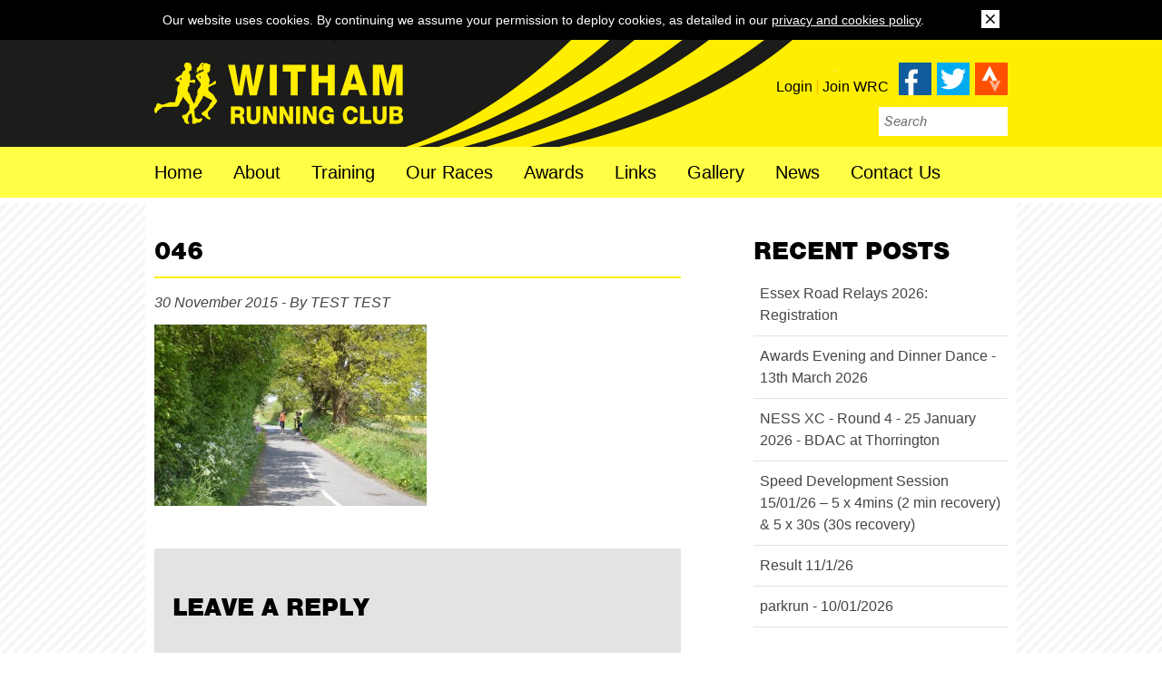

--- FILE ---
content_type: text/html; charset=UTF-8
request_url: https://www.withamrc.org.uk/gallery/halstead-marathon-2015/attachment/046-3/
body_size: 13062
content:
<!DOCTYPE html>
<html lang="en-GB">

<head>

<meta charset="UTF-8" />

<!--[if lt IE 7 ]><html class="ie ie6" lang="en"> <![endif]-->
<!--[if IE 7 ]><html class="ie ie7" lang="en"> <![endif]-->
<!--[if IE 8 ]><html class="ie ie8" lang="en"> <![endif]-->
<!--[if gte IE 9 ]><html class="no-js ie9" lang="en"> <![endif]-->

	<title>046 - Witham Running Club</title>	

	<!--[if lt IE 9]>
		<script src="http://html5shim.googlecode.com/svn/trunk/html5.js"></script>
	<![endif]-->

	<!-- Mobile Specific Metas
  	================================================== -->
	<meta name="viewport" content="width=device-width, initial-scale=1, maximum-scale=1" />

	<!-- Favicons
	================================================== -->
    <link rel="shortcut icon" href="https://www.withamrc.org.uk/wp-content/themes/withamrc/images/favicon.ico" type="image/x-icon" />
    <link rel="apple-touch-icon" href="https://www.withamrc.org.uk/wp-content/themes/withamrc/images/apple-touch-icon.png" />
    <link rel="apple-touch-icon" sizes="57x57" href="https://www.withamrc.org.uk/wp-content/themes/withamrc/images/apple-touch-icon-57x57.png" />
    <link rel="apple-touch-icon" sizes="72x72" href="https://www.withamrc.org.uk/wp-content/themes/withamrc/images/apple-touch-icon-72x72.png" />
    <link rel="apple-touch-icon" sizes="76x76" href="https://www.withamrc.org.uk/wp-content/themes/withamrc/images/apple-touch-icon-76x76.png" />
    <link rel="apple-touch-icon" sizes="114x114" href="https://www.withamrc.org.uk/wp-content/themes/withamrc/images/apple-touch-icon-114x114.png" />
    <link rel="apple-touch-icon" sizes="120x120" href="https://www.withamrc.org.uk/wp-content/themes/withamrc/images/apple-touch-icon-120x120.png" />
    <link rel="apple-touch-icon" sizes="144x144" href="https://www.withamrc.org.uk/wp-content/themes/withamrc/images/apple-touch-icon-144x144.png" />
    <link rel="apple-touch-icon" sizes="152x152" href="https://www.withamrc.org.uk/wp-content/themes/withamrc/images/apple-touch-icon-152x152.png" />
    <link rel="apple-touch-icon" sizes="180x180" href="https://www.withamrc.org.uk/wp-content/themes/withamrc/images/apple-touch-icon-180x180.png" />
	
	<!-- Typekit
	================================================== -->
	<script src="https://use.typekit.net/epu3cxs.js"></script>
	<script>try{Typekit.load({ async: true });}catch(e){}</script>

	<!-- Stylesheets
	================================================== -->
	<meta name='robots' content='index, follow, max-image-preview:large, max-snippet:-1, max-video-preview:-1' />
	<style>img:is([sizes="auto" i], [sizes^="auto," i]) { contain-intrinsic-size: 3000px 1500px }</style>
	
	<!-- This site is optimized with the Yoast SEO plugin v25.4 - https://yoast.com/wordpress/plugins/seo/ -->
	<link rel="canonical" href="https://www.withamrc.org.uk/gallery/halstead-marathon-2015/attachment/046-3/" />
	<meta property="og:locale" content="en_GB" />
	<meta property="og:type" content="article" />
	<meta property="og:title" content="046 - Witham Running Club" />
	<meta property="og:url" content="https://www.withamrc.org.uk/gallery/halstead-marathon-2015/attachment/046-3/" />
	<meta property="og:site_name" content="Witham Running Club" />
	<meta property="og:image" content="https://www.withamrc.org.uk/gallery/halstead-marathon-2015/attachment/046-3" />
	<meta property="og:image:width" content="1024" />
	<meta property="og:image:height" content="681" />
	<meta property="og:image:type" content="image/jpeg" />
	<meta name="twitter:card" content="summary_large_image" />
	<script type="application/ld+json" class="yoast-schema-graph">{"@context":"https://schema.org","@graph":[{"@type":"WebPage","@id":"https://www.withamrc.org.uk/gallery/halstead-marathon-2015/attachment/046-3/","url":"https://www.withamrc.org.uk/gallery/halstead-marathon-2015/attachment/046-3/","name":"046 - Witham Running Club","isPartOf":{"@id":"https://www.withamrc.org.uk/#website"},"primaryImageOfPage":{"@id":"https://www.withamrc.org.uk/gallery/halstead-marathon-2015/attachment/046-3/#primaryimage"},"image":{"@id":"https://www.withamrc.org.uk/gallery/halstead-marathon-2015/attachment/046-3/#primaryimage"},"thumbnailUrl":"https://www.withamrc.org.uk/wp-content/uploads/2015/11/0462.jpg","datePublished":"2015-11-30T20:36:35+00:00","breadcrumb":{"@id":"https://www.withamrc.org.uk/gallery/halstead-marathon-2015/attachment/046-3/#breadcrumb"},"inLanguage":"en-GB","potentialAction":[{"@type":"ReadAction","target":["https://www.withamrc.org.uk/gallery/halstead-marathon-2015/attachment/046-3/"]}]},{"@type":"ImageObject","inLanguage":"en-GB","@id":"https://www.withamrc.org.uk/gallery/halstead-marathon-2015/attachment/046-3/#primaryimage","url":"https://www.withamrc.org.uk/wp-content/uploads/2015/11/0462.jpg","contentUrl":"https://www.withamrc.org.uk/wp-content/uploads/2015/11/0462.jpg","width":1024,"height":681},{"@type":"BreadcrumbList","@id":"https://www.withamrc.org.uk/gallery/halstead-marathon-2015/attachment/046-3/#breadcrumb","itemListElement":[{"@type":"ListItem","position":1,"name":"Home","item":"https://www.withamrc.org.uk/"},{"@type":"ListItem","position":2,"name":"Halstead Marathon 2015","item":"https://www.withamrc.org.uk/gallery/halstead-marathon-2015/"},{"@type":"ListItem","position":3,"name":"046"}]},{"@type":"WebSite","@id":"https://www.withamrc.org.uk/#website","url":"https://www.withamrc.org.uk/","name":"Witham Running Club","description":"Road running, Trail running, Triathlon, Junior running and training","publisher":{"@id":"https://www.withamrc.org.uk/#organization"},"potentialAction":[{"@type":"SearchAction","target":{"@type":"EntryPoint","urlTemplate":"https://www.withamrc.org.uk/?s={search_term_string}"},"query-input":{"@type":"PropertyValueSpecification","valueRequired":true,"valueName":"search_term_string"}}],"inLanguage":"en-GB"},{"@type":"Organization","@id":"https://www.withamrc.org.uk/#organization","name":"Witham Running Club","url":"https://www.withamrc.org.uk/","logo":{"@type":"ImageObject","inLanguage":"en-GB","@id":"https://www.withamrc.org.uk/#/schema/logo/image/","url":"https://www.withamrc.org.uk/wp-content/uploads/2016/01/wrc-logo.png","contentUrl":"https://www.withamrc.org.uk/wp-content/uploads/2016/01/wrc-logo.png","width":229,"height":72,"caption":"Witham Running Club"},"image":{"@id":"https://www.withamrc.org.uk/#/schema/logo/image/"}}]}</script>
	<!-- / Yoast SEO plugin. -->


<link rel="alternate" type="application/rss+xml" title="Witham Running Club &raquo; 046 Comments Feed" href="https://www.withamrc.org.uk/gallery/halstead-marathon-2015/attachment/046-3/feed/" />
<script type="text/javascript">
/* <![CDATA[ */
window._wpemojiSettings = {"baseUrl":"https:\/\/s.w.org\/images\/core\/emoji\/16.0.1\/72x72\/","ext":".png","svgUrl":"https:\/\/s.w.org\/images\/core\/emoji\/16.0.1\/svg\/","svgExt":".svg","source":{"concatemoji":"https:\/\/www.withamrc.org.uk\/wp-includes\/js\/wp-emoji-release.min.js?ver=6.8.3"}};
/*! This file is auto-generated */
!function(s,n){var o,i,e;function c(e){try{var t={supportTests:e,timestamp:(new Date).valueOf()};sessionStorage.setItem(o,JSON.stringify(t))}catch(e){}}function p(e,t,n){e.clearRect(0,0,e.canvas.width,e.canvas.height),e.fillText(t,0,0);var t=new Uint32Array(e.getImageData(0,0,e.canvas.width,e.canvas.height).data),a=(e.clearRect(0,0,e.canvas.width,e.canvas.height),e.fillText(n,0,0),new Uint32Array(e.getImageData(0,0,e.canvas.width,e.canvas.height).data));return t.every(function(e,t){return e===a[t]})}function u(e,t){e.clearRect(0,0,e.canvas.width,e.canvas.height),e.fillText(t,0,0);for(var n=e.getImageData(16,16,1,1),a=0;a<n.data.length;a++)if(0!==n.data[a])return!1;return!0}function f(e,t,n,a){switch(t){case"flag":return n(e,"\ud83c\udff3\ufe0f\u200d\u26a7\ufe0f","\ud83c\udff3\ufe0f\u200b\u26a7\ufe0f")?!1:!n(e,"\ud83c\udde8\ud83c\uddf6","\ud83c\udde8\u200b\ud83c\uddf6")&&!n(e,"\ud83c\udff4\udb40\udc67\udb40\udc62\udb40\udc65\udb40\udc6e\udb40\udc67\udb40\udc7f","\ud83c\udff4\u200b\udb40\udc67\u200b\udb40\udc62\u200b\udb40\udc65\u200b\udb40\udc6e\u200b\udb40\udc67\u200b\udb40\udc7f");case"emoji":return!a(e,"\ud83e\udedf")}return!1}function g(e,t,n,a){var r="undefined"!=typeof WorkerGlobalScope&&self instanceof WorkerGlobalScope?new OffscreenCanvas(300,150):s.createElement("canvas"),o=r.getContext("2d",{willReadFrequently:!0}),i=(o.textBaseline="top",o.font="600 32px Arial",{});return e.forEach(function(e){i[e]=t(o,e,n,a)}),i}function t(e){var t=s.createElement("script");t.src=e,t.defer=!0,s.head.appendChild(t)}"undefined"!=typeof Promise&&(o="wpEmojiSettingsSupports",i=["flag","emoji"],n.supports={everything:!0,everythingExceptFlag:!0},e=new Promise(function(e){s.addEventListener("DOMContentLoaded",e,{once:!0})}),new Promise(function(t){var n=function(){try{var e=JSON.parse(sessionStorage.getItem(o));if("object"==typeof e&&"number"==typeof e.timestamp&&(new Date).valueOf()<e.timestamp+604800&&"object"==typeof e.supportTests)return e.supportTests}catch(e){}return null}();if(!n){if("undefined"!=typeof Worker&&"undefined"!=typeof OffscreenCanvas&&"undefined"!=typeof URL&&URL.createObjectURL&&"undefined"!=typeof Blob)try{var e="postMessage("+g.toString()+"("+[JSON.stringify(i),f.toString(),p.toString(),u.toString()].join(",")+"));",a=new Blob([e],{type:"text/javascript"}),r=new Worker(URL.createObjectURL(a),{name:"wpTestEmojiSupports"});return void(r.onmessage=function(e){c(n=e.data),r.terminate(),t(n)})}catch(e){}c(n=g(i,f,p,u))}t(n)}).then(function(e){for(var t in e)n.supports[t]=e[t],n.supports.everything=n.supports.everything&&n.supports[t],"flag"!==t&&(n.supports.everythingExceptFlag=n.supports.everythingExceptFlag&&n.supports[t]);n.supports.everythingExceptFlag=n.supports.everythingExceptFlag&&!n.supports.flag,n.DOMReady=!1,n.readyCallback=function(){n.DOMReady=!0}}).then(function(){return e}).then(function(){var e;n.supports.everything||(n.readyCallback(),(e=n.source||{}).concatemoji?t(e.concatemoji):e.wpemoji&&e.twemoji&&(t(e.twemoji),t(e.wpemoji)))}))}((window,document),window._wpemojiSettings);
/* ]]> */
</script>
<style id='wp-emoji-styles-inline-css' type='text/css'>

	img.wp-smiley, img.emoji {
		display: inline !important;
		border: none !important;
		box-shadow: none !important;
		height: 1em !important;
		width: 1em !important;
		margin: 0 0.07em !important;
		vertical-align: -0.1em !important;
		background: none !important;
		padding: 0 !important;
	}
</style>
<link rel='stylesheet' id='wp-block-library-css' href='https://www.withamrc.org.uk/wp-includes/css/dist/block-library/style.min.css?ver=6.8.3' type='text/css' media='all' />
<style id='classic-theme-styles-inline-css' type='text/css'>
/*! This file is auto-generated */
.wp-block-button__link{color:#fff;background-color:#32373c;border-radius:9999px;box-shadow:none;text-decoration:none;padding:calc(.667em + 2px) calc(1.333em + 2px);font-size:1.125em}.wp-block-file__button{background:#32373c;color:#fff;text-decoration:none}
</style>
<style id='global-styles-inline-css' type='text/css'>
:root{--wp--preset--aspect-ratio--square: 1;--wp--preset--aspect-ratio--4-3: 4/3;--wp--preset--aspect-ratio--3-4: 3/4;--wp--preset--aspect-ratio--3-2: 3/2;--wp--preset--aspect-ratio--2-3: 2/3;--wp--preset--aspect-ratio--16-9: 16/9;--wp--preset--aspect-ratio--9-16: 9/16;--wp--preset--color--black: #000000;--wp--preset--color--cyan-bluish-gray: #abb8c3;--wp--preset--color--white: #ffffff;--wp--preset--color--pale-pink: #f78da7;--wp--preset--color--vivid-red: #cf2e2e;--wp--preset--color--luminous-vivid-orange: #ff6900;--wp--preset--color--luminous-vivid-amber: #fcb900;--wp--preset--color--light-green-cyan: #7bdcb5;--wp--preset--color--vivid-green-cyan: #00d084;--wp--preset--color--pale-cyan-blue: #8ed1fc;--wp--preset--color--vivid-cyan-blue: #0693e3;--wp--preset--color--vivid-purple: #9b51e0;--wp--preset--gradient--vivid-cyan-blue-to-vivid-purple: linear-gradient(135deg,rgba(6,147,227,1) 0%,rgb(155,81,224) 100%);--wp--preset--gradient--light-green-cyan-to-vivid-green-cyan: linear-gradient(135deg,rgb(122,220,180) 0%,rgb(0,208,130) 100%);--wp--preset--gradient--luminous-vivid-amber-to-luminous-vivid-orange: linear-gradient(135deg,rgba(252,185,0,1) 0%,rgba(255,105,0,1) 100%);--wp--preset--gradient--luminous-vivid-orange-to-vivid-red: linear-gradient(135deg,rgba(255,105,0,1) 0%,rgb(207,46,46) 100%);--wp--preset--gradient--very-light-gray-to-cyan-bluish-gray: linear-gradient(135deg,rgb(238,238,238) 0%,rgb(169,184,195) 100%);--wp--preset--gradient--cool-to-warm-spectrum: linear-gradient(135deg,rgb(74,234,220) 0%,rgb(151,120,209) 20%,rgb(207,42,186) 40%,rgb(238,44,130) 60%,rgb(251,105,98) 80%,rgb(254,248,76) 100%);--wp--preset--gradient--blush-light-purple: linear-gradient(135deg,rgb(255,206,236) 0%,rgb(152,150,240) 100%);--wp--preset--gradient--blush-bordeaux: linear-gradient(135deg,rgb(254,205,165) 0%,rgb(254,45,45) 50%,rgb(107,0,62) 100%);--wp--preset--gradient--luminous-dusk: linear-gradient(135deg,rgb(255,203,112) 0%,rgb(199,81,192) 50%,rgb(65,88,208) 100%);--wp--preset--gradient--pale-ocean: linear-gradient(135deg,rgb(255,245,203) 0%,rgb(182,227,212) 50%,rgb(51,167,181) 100%);--wp--preset--gradient--electric-grass: linear-gradient(135deg,rgb(202,248,128) 0%,rgb(113,206,126) 100%);--wp--preset--gradient--midnight: linear-gradient(135deg,rgb(2,3,129) 0%,rgb(40,116,252) 100%);--wp--preset--font-size--small: 13px;--wp--preset--font-size--medium: 20px;--wp--preset--font-size--large: 36px;--wp--preset--font-size--x-large: 42px;--wp--preset--spacing--20: 0.44rem;--wp--preset--spacing--30: 0.67rem;--wp--preset--spacing--40: 1rem;--wp--preset--spacing--50: 1.5rem;--wp--preset--spacing--60: 2.25rem;--wp--preset--spacing--70: 3.38rem;--wp--preset--spacing--80: 5.06rem;--wp--preset--shadow--natural: 6px 6px 9px rgba(0, 0, 0, 0.2);--wp--preset--shadow--deep: 12px 12px 50px rgba(0, 0, 0, 0.4);--wp--preset--shadow--sharp: 6px 6px 0px rgba(0, 0, 0, 0.2);--wp--preset--shadow--outlined: 6px 6px 0px -3px rgba(255, 255, 255, 1), 6px 6px rgba(0, 0, 0, 1);--wp--preset--shadow--crisp: 6px 6px 0px rgba(0, 0, 0, 1);}:where(.is-layout-flex){gap: 0.5em;}:where(.is-layout-grid){gap: 0.5em;}body .is-layout-flex{display: flex;}.is-layout-flex{flex-wrap: wrap;align-items: center;}.is-layout-flex > :is(*, div){margin: 0;}body .is-layout-grid{display: grid;}.is-layout-grid > :is(*, div){margin: 0;}:where(.wp-block-columns.is-layout-flex){gap: 2em;}:where(.wp-block-columns.is-layout-grid){gap: 2em;}:where(.wp-block-post-template.is-layout-flex){gap: 1.25em;}:where(.wp-block-post-template.is-layout-grid){gap: 1.25em;}.has-black-color{color: var(--wp--preset--color--black) !important;}.has-cyan-bluish-gray-color{color: var(--wp--preset--color--cyan-bluish-gray) !important;}.has-white-color{color: var(--wp--preset--color--white) !important;}.has-pale-pink-color{color: var(--wp--preset--color--pale-pink) !important;}.has-vivid-red-color{color: var(--wp--preset--color--vivid-red) !important;}.has-luminous-vivid-orange-color{color: var(--wp--preset--color--luminous-vivid-orange) !important;}.has-luminous-vivid-amber-color{color: var(--wp--preset--color--luminous-vivid-amber) !important;}.has-light-green-cyan-color{color: var(--wp--preset--color--light-green-cyan) !important;}.has-vivid-green-cyan-color{color: var(--wp--preset--color--vivid-green-cyan) !important;}.has-pale-cyan-blue-color{color: var(--wp--preset--color--pale-cyan-blue) !important;}.has-vivid-cyan-blue-color{color: var(--wp--preset--color--vivid-cyan-blue) !important;}.has-vivid-purple-color{color: var(--wp--preset--color--vivid-purple) !important;}.has-black-background-color{background-color: var(--wp--preset--color--black) !important;}.has-cyan-bluish-gray-background-color{background-color: var(--wp--preset--color--cyan-bluish-gray) !important;}.has-white-background-color{background-color: var(--wp--preset--color--white) !important;}.has-pale-pink-background-color{background-color: var(--wp--preset--color--pale-pink) !important;}.has-vivid-red-background-color{background-color: var(--wp--preset--color--vivid-red) !important;}.has-luminous-vivid-orange-background-color{background-color: var(--wp--preset--color--luminous-vivid-orange) !important;}.has-luminous-vivid-amber-background-color{background-color: var(--wp--preset--color--luminous-vivid-amber) !important;}.has-light-green-cyan-background-color{background-color: var(--wp--preset--color--light-green-cyan) !important;}.has-vivid-green-cyan-background-color{background-color: var(--wp--preset--color--vivid-green-cyan) !important;}.has-pale-cyan-blue-background-color{background-color: var(--wp--preset--color--pale-cyan-blue) !important;}.has-vivid-cyan-blue-background-color{background-color: var(--wp--preset--color--vivid-cyan-blue) !important;}.has-vivid-purple-background-color{background-color: var(--wp--preset--color--vivid-purple) !important;}.has-black-border-color{border-color: var(--wp--preset--color--black) !important;}.has-cyan-bluish-gray-border-color{border-color: var(--wp--preset--color--cyan-bluish-gray) !important;}.has-white-border-color{border-color: var(--wp--preset--color--white) !important;}.has-pale-pink-border-color{border-color: var(--wp--preset--color--pale-pink) !important;}.has-vivid-red-border-color{border-color: var(--wp--preset--color--vivid-red) !important;}.has-luminous-vivid-orange-border-color{border-color: var(--wp--preset--color--luminous-vivid-orange) !important;}.has-luminous-vivid-amber-border-color{border-color: var(--wp--preset--color--luminous-vivid-amber) !important;}.has-light-green-cyan-border-color{border-color: var(--wp--preset--color--light-green-cyan) !important;}.has-vivid-green-cyan-border-color{border-color: var(--wp--preset--color--vivid-green-cyan) !important;}.has-pale-cyan-blue-border-color{border-color: var(--wp--preset--color--pale-cyan-blue) !important;}.has-vivid-cyan-blue-border-color{border-color: var(--wp--preset--color--vivid-cyan-blue) !important;}.has-vivid-purple-border-color{border-color: var(--wp--preset--color--vivid-purple) !important;}.has-vivid-cyan-blue-to-vivid-purple-gradient-background{background: var(--wp--preset--gradient--vivid-cyan-blue-to-vivid-purple) !important;}.has-light-green-cyan-to-vivid-green-cyan-gradient-background{background: var(--wp--preset--gradient--light-green-cyan-to-vivid-green-cyan) !important;}.has-luminous-vivid-amber-to-luminous-vivid-orange-gradient-background{background: var(--wp--preset--gradient--luminous-vivid-amber-to-luminous-vivid-orange) !important;}.has-luminous-vivid-orange-to-vivid-red-gradient-background{background: var(--wp--preset--gradient--luminous-vivid-orange-to-vivid-red) !important;}.has-very-light-gray-to-cyan-bluish-gray-gradient-background{background: var(--wp--preset--gradient--very-light-gray-to-cyan-bluish-gray) !important;}.has-cool-to-warm-spectrum-gradient-background{background: var(--wp--preset--gradient--cool-to-warm-spectrum) !important;}.has-blush-light-purple-gradient-background{background: var(--wp--preset--gradient--blush-light-purple) !important;}.has-blush-bordeaux-gradient-background{background: var(--wp--preset--gradient--blush-bordeaux) !important;}.has-luminous-dusk-gradient-background{background: var(--wp--preset--gradient--luminous-dusk) !important;}.has-pale-ocean-gradient-background{background: var(--wp--preset--gradient--pale-ocean) !important;}.has-electric-grass-gradient-background{background: var(--wp--preset--gradient--electric-grass) !important;}.has-midnight-gradient-background{background: var(--wp--preset--gradient--midnight) !important;}.has-small-font-size{font-size: var(--wp--preset--font-size--small) !important;}.has-medium-font-size{font-size: var(--wp--preset--font-size--medium) !important;}.has-large-font-size{font-size: var(--wp--preset--font-size--large) !important;}.has-x-large-font-size{font-size: var(--wp--preset--font-size--x-large) !important;}
:where(.wp-block-post-template.is-layout-flex){gap: 1.25em;}:where(.wp-block-post-template.is-layout-grid){gap: 1.25em;}
:where(.wp-block-columns.is-layout-flex){gap: 2em;}:where(.wp-block-columns.is-layout-grid){gap: 2em;}
:root :where(.wp-block-pullquote){font-size: 1.5em;line-height: 1.6;}
</style>
<link rel='stylesheet' id='woocommerce-layout-css' href='https://www.withamrc.org.uk/wp-content/plugins/woocommerce/assets/css/woocommerce-layout.css?ver=9.9.6' type='text/css' media='all' />
<link rel='stylesheet' id='woocommerce-smallscreen-css' href='https://www.withamrc.org.uk/wp-content/plugins/woocommerce/assets/css/woocommerce-smallscreen.css?ver=9.9.6' type='text/css' media='only screen and (max-width: 768px)' />
<link rel='stylesheet' id='woocommerce-general-css' href='https://www.withamrc.org.uk/wp-content/plugins/woocommerce/assets/css/woocommerce.css?ver=9.9.6' type='text/css' media='all' />
<style id='woocommerce-inline-inline-css' type='text/css'>
.woocommerce form .form-row .required { visibility: visible; }
</style>
<link rel='stylesheet' id='brands-styles-css' href='https://www.withamrc.org.uk/wp-content/plugins/woocommerce/assets/css/brands.css?ver=9.9.6' type='text/css' media='all' />
<link rel='stylesheet' id='skeleton-normalize-css' href='https://www.withamrc.org.uk/wp-content/themes/withamrc/stylesheets/normalize.css?ver=6.8.3' type='text/css' media='all' />
<link rel='stylesheet' id='skeleton-style-css' href='https://www.withamrc.org.uk/wp-content/themes/withamrc/style.css?version=4&#038;ver=6.8.3' type='text/css' media='all' />
<link rel='stylesheet' id='skeleton-layout-css' href='https://www.withamrc.org.uk/wp-content/themes/withamrc/stylesheets/layout.css?ver=6.8.3' type='text/css' media='all' />
<script type="text/javascript" src="https://www.withamrc.org.uk/wp-includes/js/jquery/jquery.min.js?ver=3.7.1" id="jquery-core-js"></script>
<script type="text/javascript" src="https://www.withamrc.org.uk/wp-includes/js/jquery/jquery-migrate.min.js?ver=3.4.1" id="jquery-migrate-js"></script>
<script type="text/javascript" src="https://www.withamrc.org.uk/wp-content/plugins/woocommerce/assets/js/jquery-blockui/jquery.blockUI.min.js?ver=2.7.0-wc.9.9.6" id="jquery-blockui-js" defer="defer" data-wp-strategy="defer"></script>
<script type="text/javascript" id="wc-add-to-cart-js-extra">
/* <![CDATA[ */
var wc_add_to_cart_params = {"ajax_url":"\/wp-admin\/admin-ajax.php","wc_ajax_url":"\/?wc-ajax=%%endpoint%%","i18n_view_cart":"View basket","cart_url":"https:\/\/www.withamrc.org.uk\/basket\/","is_cart":"","cart_redirect_after_add":"no"};
/* ]]> */
</script>
<script type="text/javascript" src="https://www.withamrc.org.uk/wp-content/plugins/woocommerce/assets/js/frontend/add-to-cart.min.js?ver=9.9.6" id="wc-add-to-cart-js" defer="defer" data-wp-strategy="defer"></script>
<script type="text/javascript" src="https://www.withamrc.org.uk/wp-content/plugins/woocommerce/assets/js/js-cookie/js.cookie.min.js?ver=2.1.4-wc.9.9.6" id="js-cookie-js" defer="defer" data-wp-strategy="defer"></script>
<script type="text/javascript" id="woocommerce-js-extra">
/* <![CDATA[ */
var woocommerce_params = {"ajax_url":"\/wp-admin\/admin-ajax.php","wc_ajax_url":"\/?wc-ajax=%%endpoint%%","i18n_password_show":"Show password","i18n_password_hide":"Hide password"};
/* ]]> */
</script>
<script type="text/javascript" src="https://www.withamrc.org.uk/wp-content/plugins/woocommerce/assets/js/frontend/woocommerce.min.js?ver=9.9.6" id="woocommerce-js" defer="defer" data-wp-strategy="defer"></script>
<link rel="https://api.w.org/" href="https://www.withamrc.org.uk/wp-json/" /><link rel="alternate" title="JSON" type="application/json" href="https://www.withamrc.org.uk/wp-json/wp/v2/media/1435" /><link rel="EditURI" type="application/rsd+xml" title="RSD" href="https://www.withamrc.org.uk/xmlrpc.php?rsd" />
<meta name="generator" content="WordPress 6.8.3" />
<meta name="generator" content="WooCommerce 9.9.6" />
<link rel='shortlink' href='https://www.withamrc.org.uk/?p=1435' />
<link rel="alternate" title="oEmbed (JSON)" type="application/json+oembed" href="https://www.withamrc.org.uk/wp-json/oembed/1.0/embed?url=https%3A%2F%2Fwww.withamrc.org.uk%2Fgallery%2Fhalstead-marathon-2015%2Fattachment%2F046-3%2F" />
<link rel="alternate" title="oEmbed (XML)" type="text/xml+oembed" href="https://www.withamrc.org.uk/wp-json/oembed/1.0/embed?url=https%3A%2F%2Fwww.withamrc.org.uk%2Fgallery%2Fhalstead-marathon-2015%2Fattachment%2F046-3%2F&#038;format=xml" />
<script>document.documentElement.className += " js";</script>
	<noscript><style>.woocommerce-product-gallery{ opacity: 1 !important; }</style></noscript>
		<link rel="stylesheet" href="https://www.withamrc.org.uk/wp-content/themes/withamrc/stylesheets/tooltipster.css" />
	<link rel="stylesheet" href="https://www.withamrc.org.uk/wp-content/themes/withamrc/fancybox/jquery.fancybox.css" />
	<link rel="stylesheet" href="https://www.withamrc.org.uk/wp-content/themes/withamrc/stylesheets/responsiveslides.css" />
	<link rel="stylesheet" href="https://www.withamrc.org.uk/wp-content/themes/withamrc/stylesheets/anytime.5.2.0.css" />
	
	<!-- JavaScript
	================================================== -->
	<script src="//ajax.googleapis.com/ajax/libs/jquery/1.11.2/jquery.min.js"></script>
	<script src="https://www.withamrc.org.uk/wp-content/themes/withamrc/js/cookies.js"></script>
	<script src="https://www.withamrc.org.uk/wp-content/themes/withamrc/js/superfish.js"></script>
	<script src="https://www.withamrc.org.uk/wp-content/themes/withamrc/fancybox/jquery.fancybox.pack.js"></script>
	<script src="https://www.withamrc.org.uk/wp-content/themes/withamrc/js/jquery.tooltipster.min.js"></script>
	<script src="https://www.withamrc.org.uk/wp-content/themes/withamrc/js/responsiveslides.min.js"></script>
	<script src="https://www.withamrc.org.uk/wp-content/themes/withamrc/js/common.js?v=2"></script>
		
		
	<!-- Google Analytics
	================================================== -->
	<script>
	  (function(i,s,o,g,r,a,m){i['GoogleAnalyticsObject']=r;i[r]=i[r]||function(){
	  (i[r].q=i[r].q||[]).push(arguments)},i[r].l=1*new Date();a=s.createElement(o),
	  m=s.getElementsByTagName(o)[0];a.async=1;a.src=g;m.parentNode.insertBefore(a,m)
	  })(window,document,'script','//www.google-analytics.com/analytics.js','ga');

	  ga('create', 'UA-71374606-1', 'auto');
	  ga('send', 'pageview');
	</script>
	  
	
</head>

<body class="attachment wp-singular attachment-template-default single single-attachment postid-1435 attachmentid-1435 attachment-jpeg wp-theme-withamrc theme-withamrc woocommerce-no-js">
	
	<header>
		
		<div class="container top">
		
			<div class="eight columns">
				
				<div class="logo">
					<a href="/">Witham Running Club</a>
				</div>
				
			</div>
			
			<div class="eight columns secondary">
				
				<ul class="social">
					<li><a href="https://www.facebook.com/WithamRunningClub" target="_blank">Facebook</a></li>
					<li class="twitter"><a href="https://twitter.com/WRCRunClub" target="_blank">Twitter</a></li>
					<li class="strava"><a href="/strava">Strava</a></li>
					<li class="mobile"><a href="javascript:void(0)">Menu</a></li>
				</ul>
				
									<ul class="quick_links">
						<li><a href="/login">Login</a></li>
						<li class="last"><a href="/register">Join WRC</a></li>
					</ul>
				
				<form role="search" method="get" id="searchform" class="searchform" action="https://www.withamrc.org.uk/">
	<input type="text" value="" name="s" id="s" placeholder="Search" />
</form>				
			</div>
		
		</div>
	
		<nav>
			<div class="container">
				<div class="sixteen columns">
					<div class="menu-primary-container"><ul id="menu-primary" class="menu"><li id="menu-item-29" class="menu-item menu-item-type-post_type menu-item-object-page menu-item-home menu-item-29"><span><a href="https://www.withamrc.org.uk/">Home</a></span></li>
<li id="menu-item-13774" class="menu-item menu-item-type-custom menu-item-object-custom menu-item-has-children menu-item-13774"><span><a href="#">About</a></span>
<ul class="sub-menu">
	<li id="menu-item-28" class="menu-item menu-item-type-post_type menu-item-object-page menu-item-28"><span><a href="https://www.withamrc.org.uk/about-witham-rc/">Witham Running Club</a></span></li>
	<li id="menu-item-5544" class="menu-item menu-item-type-post_type menu-item-object-page menu-item-5544"><span><a href="https://www.withamrc.org.uk/training/coaching/coaching-team/">Coaching Team</a></span></li>
	<li id="menu-item-25133" class="menu-item menu-item-type-post_type menu-item-object-page menu-item-has-children menu-item-25133"><span><a href="https://www.withamrc.org.uk/about-witham-rc/committee/">Committee</a></span>
	<ul class="sub-menu">
		<li id="menu-item-99185" class="menu-item menu-item-type-post_type menu-item-object-page menu-item-99185"><span><a href="https://www.withamrc.org.uk/about-witham-rc/committee/committee-roles/">Committee Roles</a></span></li>
	</ul>
</li>
</ul>
</li>
<li id="menu-item-49" class="menu-item menu-item-type-custom menu-item-object-custom menu-item-has-children menu-item-49"><span><a href="#">Training</a></span>
<ul class="sub-menu">
	<li id="menu-item-26066" class="menu-item menu-item-type-post_type menu-item-object-page menu-item-26066"><span><a href="https://www.withamrc.org.uk/training/summer-pub-run-schedule/">Summer Pub Runs</a></span></li>
	<li id="menu-item-22669" class="menu-item menu-item-type-post_type menu-item-object-post menu-item-22669"><span><a href="https://www.withamrc.org.uk/training/july-to-september-2021-speed-development/">Thursday Speed Development</a></span></li>
	<li id="menu-item-8064" class="menu-item menu-item-type-post_type menu-item-object-page menu-item-8064"><span><a href="https://www.withamrc.org.uk/training/club-running-etiquette/">Club Running Etiquette</a></span></li>
	<li id="menu-item-54" class="menu-item menu-item-type-post_type menu-item-object-page menu-item-54"><span><a href="https://www.withamrc.org.uk/training/coaching/">Coaching</a></span></li>
	<li id="menu-item-52" class="menu-item menu-item-type-post_type menu-item-object-page menu-item-52"><span><a href="https://www.withamrc.org.uk/training/routes/">Routes</a></span></li>
	<li id="menu-item-3559" class="menu-item menu-item-type-post_type menu-item-object-page menu-item-3559"><span><a href="https://www.withamrc.org.uk/training/welfare/">Welfare</a></span></li>
	<li id="menu-item-24867" class="menu-item menu-item-type-post_type menu-item-object-page menu-item-24867"><span><a href="https://www.withamrc.org.uk/training/covid-19-guidance/">COVID-19 Guidance</a></span></li>
	<li id="menu-item-26009" class="menu-item menu-item-type-post_type menu-item-object-page menu-item-has-children menu-item-26009"><span><a href="https://www.withamrc.org.uk/training/training-resources/">Training Resources</a></span>
	<ul class="sub-menu">
		<li id="menu-item-24728" class="menu-item menu-item-type-post_type menu-item-object-page menu-item-24728"><span><a href="https://www.withamrc.org.uk/training/cool-down-stretch-routine/">Cool Down Stretch Routine</a></span></li>
		<li id="menu-item-26571" class="menu-item menu-item-type-post_type menu-item-object-post menu-item-26571"><span><a href="https://www.withamrc.org.uk/coaching-tips/marathon-training-guide/">Marathon Training Guide</a></span></li>
		<li id="menu-item-23894" class="menu-item menu-item-type-post_type menu-item-object-post menu-item-23894"><span><a href="https://www.withamrc.org.uk/training/how-to-find-your-training-paces-using-mcmillan-running-calculator/">McMillan Training Pace Calculator</a></span></li>
	</ul>
</li>
</ul>
</li>
<li id="menu-item-79" class="menu-item menu-item-type-custom menu-item-object-custom menu-item-has-children menu-item-79"><span><a href="#">Our Races</a></span>
<ul class="sub-menu">
	<li id="menu-item-22343" class="menu-item menu-item-type-custom menu-item-object-custom menu-item-has-children menu-item-22343"><span><a href="https://www.withamrc.org.uk/races/may-day-10/">May Day</a></span>
	<ul class="sub-menu">
		<li id="menu-item-80" class="menu-item menu-item-type-post_type menu-item-object-page menu-item-80"><span><a href="https://www.withamrc.org.uk/races/may-day-10/">May Day 10 – Race Info</a></span></li>
		<li id="menu-item-101386" class="menu-item menu-item-type-custom menu-item-object-custom menu-item-101386"><span><a href="https://www.racetimeresult.co.uk/results/witham-may-day-10">May Day 5 Results 2024</a></span></li>
		<li id="menu-item-96042" class="menu-item menu-item-type-custom menu-item-object-custom menu-item-96042"><span><a href="https://www.withamrc.org.uk/wp-content/uploads/2023/05/May-Day-10-Results-2023.xlsx">May Day 10 Results 2023</a></span></li>
		<li id="menu-item-33225" class="menu-item menu-item-type-custom menu-item-object-custom menu-item-33225"><span><a href="https://www.withamrc.org.uk/wp-content/uploads/2022/05/rptOpen.pdf">May Day 10 Results 2022</a></span></li>
		<li id="menu-item-19423" class="menu-item menu-item-type-custom menu-item-object-custom menu-item-19423"><span><a href="https://www.withamrc.org.uk/wp-content/uploads/2019/05/rptOpenMayday10.pdf">May Day 10 Results 2019</a></span></li>
		<li id="menu-item-14360" class="menu-item menu-item-type-custom menu-item-object-custom menu-item-14360"><span><a href="https://www.withamrc.org.uk/wp-content/uploads/2018/05/Mayday10-2018-results-v1.pdf">May Day 10 Results 2018</a></span></li>
		<li id="menu-item-10239" class="menu-item menu-item-type-custom menu-item-object-custom menu-item-10239"><span><a href="https://www.withamrc.org.uk/wp-content/uploads/2017/05/Results-MD5-2017-rev3.pdf">May Day 5 Results 2017</a></span></li>
		<li id="menu-item-5630" class="menu-item menu-item-type-custom menu-item-object-custom menu-item-5630"><span><a href="https://www.withamrc.org.uk/wp-content/uploads/2015/10/rptWithamCounty5Open.pdf">May Day 5 Results 2016</a></span></li>
	</ul>
</li>
	<li id="menu-item-22344" class="menu-item menu-item-type-custom menu-item-object-custom menu-item-has-children menu-item-22344"><span><a href="https://www.withamrc.org.uk/races/boxing-day-5/">Boxing Day 5 mile</a></span>
	<ul class="sub-menu">
		<li id="menu-item-81" class="menu-item menu-item-type-post_type menu-item-object-page menu-item-81"><span><a href="https://www.withamrc.org.uk/races/boxing-day-5/">Boxing Day 5 – Race Info</a></span></li>
		<li id="menu-item-100609" class="menu-item menu-item-type-custom menu-item-object-custom menu-item-has-children menu-item-100609"><span><a href="#">BD5 Results</a></span>
		<ul class="sub-menu">
			<li id="menu-item-100608" class="menu-item menu-item-type-custom menu-item-object-custom menu-item-100608"><span><a href="https://www.racetimeresult.co.uk/results/boxing-day-5">2023</a></span></li>
			<li id="menu-item-95211" class="menu-item menu-item-type-custom menu-item-object-custom menu-item-95211"><span><a href="https://www.withamrc.org.uk/wp-content/uploads/2022/12/BD5-Results-2022.pdf">2022</a></span></li>
			<li id="menu-item-94938" class="menu-item menu-item-type-custom menu-item-object-custom menu-item-94938"><span><a href="https://www.withamrc.org.uk/wp-content/uploads/2021/12/BD5-Results-Final.pdf">2021</a></span></li>
			<li id="menu-item-22429" class="menu-item menu-item-type-custom menu-item-object-custom menu-item-22429"><span><a href="https://www.withamrc.org.uk/wp-content/uploads/2020/01/Results-BD5-2019-rev2.pdf">2019</a></span></li>
			<li id="menu-item-16717" class="menu-item menu-item-type-custom menu-item-object-custom menu-item-16717"><span><a href="https://www.withamrc.org.uk/wp-content/uploads/2018/12/BD5-2018-draft-results.pdf">2018</a></span></li>
			<li id="menu-item-477" class="menu-item menu-item-type-custom menu-item-object-custom menu-item-477"><span><a href="https://www.withamrc.org.uk/wp-content/uploads/2017/12/BD5-Results-2017-Final.pdf">2017</a></span></li>
			<li id="menu-item-8865" class="menu-item menu-item-type-custom menu-item-object-custom menu-item-8865"><span><a href="https://www.withamrc.org.uk/wp-content/uploads/2016/12/rptOpenBD520161.pdf">2016</a></span></li>
			<li id="menu-item-3575" class="menu-item menu-item-type-custom menu-item-object-custom menu-item-3575"><span><a href="https://www.withamrc.org.uk/wp-content/uploads/2015/12/Results-BD5-2015.pdf">2015</a></span></li>
		</ul>
</li>
	</ul>
</li>
	<li id="menu-item-10810" class="menu-item menu-item-type-post_type menu-item-object-page menu-item-10810"><span><a href="https://www.withamrc.org.uk/our-sponsors/">Our Sponsors</a></span></li>
	<li id="menu-item-12597" class="menu-item menu-item-type-custom menu-item-object-custom menu-item-has-children menu-item-12597"><span><a href="#">Volunteering</a></span>
	<ul class="sub-menu">
		<li id="menu-item-28374" class="menu-item menu-item-type-post_type menu-item-object-page menu-item-28374"><span><a href="https://www.withamrc.org.uk/volunteering-may-day-10/">May Day 10</a></span></li>
	</ul>
</li>
</ul>
</li>
<li id="menu-item-112" class="menu-item menu-item-type-custom menu-item-object-custom menu-item-has-children menu-item-112"><span><a href="#">Awards</a></span>
<ul class="sub-menu">
	<li id="menu-item-113" class="menu-item menu-item-type-post_type menu-item-object-page menu-item-113"><span><a href="https://www.withamrc.org.uk/awards/club-standards/">Club Standards</a></span></li>
	<li id="menu-item-116" class="menu-item menu-item-type-post_type menu-item-object-page menu-item-has-children menu-item-116"><span><a href="https://www.withamrc.org.uk/awards/club-champ-rules/">Club Champs</a></span>
	<ul class="sub-menu">
		<li id="menu-item-103255" class="menu-item menu-item-type-post_type menu-item-object-page menu-item-103255"><span><a href="https://www.withamrc.org.uk/awards/club-champs-races-2026/">Club Champs Races 2026</a></span></li>
		<li id="menu-item-101685" class="menu-item menu-item-type-post_type menu-item-object-page menu-item-101685"><span><a href="https://www.withamrc.org.uk/awards/club-champs-table-2025/">Club Champs Table 2025</a></span></li>
	</ul>
</li>
	<li id="menu-item-102979" class="menu-item menu-item-type-post_type menu-item-object-page menu-item-102979"><span><a href="https://www.withamrc.org.uk/club-awards-2024/">Club Awards 2024</a></span></li>
	<li id="menu-item-657" class="menu-item menu-item-type-post_type menu-item-object-page menu-item-657"><span><a href="https://www.withamrc.org.uk/awards/club-records/">Club Records</a></span></li>
	<li id="menu-item-118" class="menu-item menu-item-type-post_type menu-item-object-page menu-item-118"><span><a href="https://www.withamrc.org.uk/awards/club-member-of-the-month/">Club Member of the Month</a></span></li>
	<li id="menu-item-23024" class="menu-item menu-item-type-post_type menu-item-object-page menu-item-23024"><span><a href="https://www.withamrc.org.uk/awards/age-graded-pb-calculator/">Age Graded PB Calculator</a></span></li>
</ul>
</li>
<li id="menu-item-13557" class="menu-item menu-item-type-custom menu-item-object-custom menu-item-has-children menu-item-13557"><span><a href="#">Links</a></span>
<ul class="sub-menu">
	<li id="menu-item-29759" class="menu-item menu-item-type-post_type menu-item-object-page menu-item-has-children menu-item-29759"><span><a href="https://www.withamrc.org.uk/result-submission/">Result Submission</a></span>
	<ul class="sub-menu">
		<li id="menu-item-97908" class="menu-item menu-item-type-post_type menu-item-object-page menu-item-97908"><span><a href="https://www.withamrc.org.uk/result-submission/">Result Submission – Running</a></span></li>
		<li id="menu-item-97907" class="menu-item menu-item-type-post_type menu-item-object-page menu-item-97907"><span><a href="https://www.withamrc.org.uk/result-submission-tri/">Result Submission – Triathlon/Multisport</a></span></li>
	</ul>
</li>
	<li id="menu-item-21561" class="menu-item menu-item-type-post_type menu-item-object-page menu-item-21561"><span><a href="https://www.withamrc.org.uk/club-record-submission/">Club Record Submission</a></span></li>
	<li id="menu-item-98066" class="menu-item menu-item-type-post_type menu-item-object-post menu-item-98066"><span><a href="https://www.withamrc.org.uk/club-news/essex-way-relay-3-9-23-save-the-date-sign-up/">Essex Way 2023</a></span></li>
	<li id="menu-item-13558" class="menu-item menu-item-type-custom menu-item-object-custom menu-item-13558"><span><a href="http://www.essexroadrunning.org.uk/">Essex Road Running</a></span></li>
	<li id="menu-item-13560" class="menu-item menu-item-type-custom menu-item-object-custom menu-item-13560"><span><a href="http://www.parkrun.com/results/consolidatedclub/?clubNum=2324">parkrun &#8211; latest WRC results</a></span></li>
	<li id="menu-item-13562" class="menu-item menu-item-type-post_type menu-item-object-page menu-item-13562"><span><a href="https://www.withamrc.org.uk/sports-therapy-injury-massage-providers/">Sports Therapy, Injury &amp; Massage providers</a></span></li>
</ul>
</li>
<li id="menu-item-654" class="menu-item menu-item-type-post_type menu-item-object-page menu-item-654"><span><a href="https://www.withamrc.org.uk/gallery/">Gallery</a></span></li>
<li id="menu-item-27" class="menu-item menu-item-type-post_type menu-item-object-page current_page_parent menu-item-27"><span><a href="https://www.withamrc.org.uk/news/">News</a></span></li>
<li id="menu-item-26" class="menu-item menu-item-type-post_type menu-item-object-page menu-item-26"><span><a href="https://www.withamrc.org.uk/contact/">Contact Us</a></span></li>
</ul></div>					<div class="mobile_secondary">
													<ul class="members_area">
								<li><a href="/login">Login</a></li>
								<li><a href="/register">Join WRC</a></li>
							</ul>
											</div>
				</div>
			</div>
		</nav>
		
	</header>
				
	<div class="container bg inner">
		
		<div class="eleven columns">
			
			<div class="content">
				
				<h1>046</h1>
				
								
				<p class="date">30 November 2015 - By TEST TEST</p>

				<p class="attachment"><a href='https://www.withamrc.org.uk/wp-content/uploads/2015/11/0462.jpg'><img fetchpriority="high" decoding="async" width="300" height="200" src="https://www.withamrc.org.uk/wp-content/uploads/2015/11/0462-300x200.jpg" class="attachment-medium size-medium" alt="" srcset="https://www.withamrc.org.uk/wp-content/uploads/2015/11/0462-300x200.jpg 300w, https://www.withamrc.org.uk/wp-content/uploads/2015/11/0462-600x399.jpg 600w, https://www.withamrc.org.uk/wp-content/uploads/2015/11/0462-850x565.jpg 850w, https://www.withamrc.org.uk/wp-content/uploads/2015/11/0462.jpg 1024w" sizes="(max-width: 300px) 100vw, 300px" /></a></p>
				
				<div id="comments">
 
     
     
    <h2>Leave a reply</h2>

	 	<div id="respond" class="comment-respond">
		<h3 id="reply-title" class="comment-reply-title"> <small><a rel="nofollow" id="cancel-comment-reply-link" href="/gallery/halstead-marathon-2015/attachment/046-3/#respond" style="display:none;">Cancel reply</a></small></h3><p class="must_log_in">You must be logged in as a member to comment.</p>	</div><!-- #respond -->
		
	 
</div>
				
			</div>
			
		</div>
		
		<div class="five columns">
	
	<aside>
		
				
				
			
				
		<h3>Recent Posts</h3>
		
		<ul>
		<li><a href="https://www.withamrc.org.uk/club-news/essex-road-relays-2026-registration/">Essex Road Relays 2026: Registration</a></li><li><a href="https://www.withamrc.org.uk/club-news/103354/">Awards Evening and Dinner Dance - 13th March 2026</a></li><li><a href="https://www.withamrc.org.uk/club-news/ness-xc-round-4-25-january-2026-bdac-at-thorrington/">NESS XC - Round 4 - 25 January 2026 - BDAC at Thorrington</a></li><li><a href="https://www.withamrc.org.uk/club-news/speed-development-session-15-01-26-5-x-4mins-2-min-recovery-5-x-30s-30s-recovery/">Speed Development Session 15/01/26 – 5 x 4mins (2 min recovery) & 5 x 30s (30s recovery)</a></li><li><a href="https://www.withamrc.org.uk/club-news/result-11-1-26/">Result 11/1/26</a></li><li><a href="https://www.withamrc.org.uk/parkrun/parkrun-10-01-2026/">parkrun - 10/01/2026</a></li>		</ul>
		
				
				
				
		<h3>Categories</h3>
		
		<ul>
				<li class="cat-item cat-item-1"><a href="https://www.withamrc.org.uk/category/club-news/">Club News</a>
</li>
	<li class="cat-item cat-item-17"><a href="https://www.withamrc.org.uk/category/coaching-tips/">Coaching Tips</a>
</li>
	<li class="cat-item cat-item-63"><a href="https://www.withamrc.org.uk/category/cross-country/">Cross Country</a>
</li>
	<li class="cat-item cat-item-65"><a href="https://www.withamrc.org.uk/category/parkrun/">parkrun</a>
</li>
	<li class="cat-item cat-item-9"><a href="https://www.withamrc.org.uk/category/race-fixtures/">Race Fixtures</a>
</li>
	<li class="cat-item cat-item-6"><a href="https://www.withamrc.org.uk/category/race-results/">Race Results</a>
</li>
	<li class="cat-item cat-item-7"><a href="https://www.withamrc.org.uk/category/social-events/">Social Events</a>
</li>
	<li class="cat-item cat-item-18"><a href="https://www.withamrc.org.uk/category/trail-running/">Trail Running</a>
</li>
	<li class="cat-item cat-item-10"><a href="https://www.withamrc.org.uk/category/training/">Training</a>
</li>
	<li class="cat-item cat-item-8"><a href="https://www.withamrc.org.uk/category/triathlon/">Triathlon</a>
</li>
 
		</ul>
		
				
				
	</aside>
	
</div>		
	</div>

		
		<div id="pre_footer">
			
			<div class="container">
				
				<div class="col">
					
					<div class="races">
						
						<h3>Our Races</h3>
						
						<ul>
							<li><a href="/races/boxing-day-5/">Boxing Day 5</a></li>
							<li class="second"><a href="/races/may-day-10/">May Day 10</a></li>
						</ul>
						
					</div>
				
				</div>
				
				<div class="col">
					
					<div class="two_cols">
						
						<div class="club_results">
							<a href="/category/race-results/">
								<h3>Club Results</h3>
								<p>Road, Trail, Cross Country running and Triathlon race results</p>
							</a>
						</div>
						
					</div>
					
					<div class="two_cols second">
						
						<div class="facebook">
							<a href="https://www.facebook.com/groups/18330842075/" target="_blank">Join us on<br />Facebook</a>
						</div>
						
						<div class="strava">
							<a href="/strava">Kudos us<br />on Strava</a>
						</div>
						
					</div>
					
				</div>
				
			</div>
			
		</div>
	
		
		
	<footer>
		
		<div id="calendar">
			
			<div class="container">
			
				<h2>Club Calendar</h2>
			
				<div class="row">
				
					<div class="one-third column">
					
						<h3>This month</h3>
					
						<div class="widget_calendar eo-calendar eo-calendar-shortcode eo_widget_calendar" id="eo_shortcode_calendar_0"><div id="eo_shortcode_calendar_0_content" class="eo-widget-cal-wrap" data-eo-widget-cal-id="eo_shortcode_calendar_0"><table id='wp-calendar'><caption> January 2026 </caption><thead><tr><th title='Monday' scope='col'>M</th><th title='Tuesday' scope='col'>T</th><th title='Wednesday' scope='col'>W</th><th title='Thursday' scope='col'>T</th><th title='Friday' scope='col'>F</th><th title='Saturday' scope='col'>S</th><th title='Sunday' scope='col'>S</th></tr></thead><tbody><tr><td class="pad eo-before-month" colspan="1">&nbsp;</td><td class="pad eo-before-month" colspan="1">&nbsp;</td><td class="pad eo-before-month" colspan="1">&nbsp;</td><td data-eo-wc-date='2026-01-01' class='eo-past-date'> 1 </td><td data-eo-wc-date='2026-01-02' class='eo-past-date'> 2 </td><td data-eo-wc-date='2026-01-03' class='eo-past-date'> 3 </td><td data-eo-wc-date='2026-01-04' class='eo-past-date'> 4 </td></tr><tr><td data-eo-wc-date='2026-01-05' class='eo-past-date'> 5 </td><td data-eo-wc-date='2026-01-06' class='eo-past-date'> 6 </td><td data-eo-wc-date='2026-01-07' class='eo-past-date'> 7 </td><td data-eo-wc-date='2026-01-08' class='eo-past-date'> 8 </td><td data-eo-wc-date='2026-01-09' class='eo-past-date'> 9 </td><td data-eo-wc-date='2026-01-10' class='eo-past-date'> 10 </td><td data-eo-wc-date='2026-01-11' class='eo-past-date'> 11 </td></tr><tr><td data-eo-wc-date='2026-01-12' class='eo-past-date'> 12 </td><td data-eo-wc-date='2026-01-13' class='eo-past-date'> 13 </td><td data-eo-wc-date='2026-01-14' class='eo-past-date'> 14 </td><td data-eo-wc-date='2026-01-15' class='eo-past-date'> 15 </td><td data-eo-wc-date='2026-01-16' class='today'> 16 </td><td data-eo-wc-date='2026-01-17' class='eo-future-date'> 17 </td><td data-eo-wc-date='2026-01-18' class='eo-future-date'> 18 </td></tr><tr><td data-eo-wc-date='2026-01-19' class='eo-future-date'> 19 </td><td data-eo-wc-date='2026-01-20' class='eo-future-date'> 20 </td><td data-eo-wc-date='2026-01-21' class='eo-future-date'> 21 </td><td data-eo-wc-date='2026-01-22' class='eo-future-date'> 22 </td><td data-eo-wc-date='2026-01-23' class='eo-future-date'> 23 </td><td data-eo-wc-date='2026-01-24' class='eo-future-date'> 24 </td><td data-eo-wc-date='2026-01-25' class='eo-future-date'> 25 </td></tr><tr><td data-eo-wc-date='2026-01-26' class='eo-future-date'> 26 </td><td data-eo-wc-date='2026-01-27' class='eo-future-date'> 27 </td><td data-eo-wc-date='2026-01-28' class='eo-future-date'> 28 </td><td data-eo-wc-date='2026-01-29' class='eo-future-date'> 29 </td><td data-eo-wc-date='2026-01-30' class='eo-future-date'> 30 </td><td data-eo-wc-date='2026-01-31' class='eo-future-date'> 31 </td><td class="pad eo-after-month" colspan="1">&nbsp;</td></tr></tbody><tfoot><tr>
				<td id='eo-widget-prev-month' colspan='3'><a title='Previous month' href='https://www.withamrc.org.uk?eo_month=2025-12'>&laquo; Dec</a></td>
				<td class='pad'>&nbsp;</td>
				<td id='eo-widget-next-month' colspan='3'><a title='Next month' href='https://www.withamrc.org.uk?eo_month=2026-02'> Feb &raquo; </a></td>
			</tr></tfoot></table></div></div>					
					</div>
				
					<div class="one-third column next_month">
					
						<h3>Next month</h3>
						
						<div class="widget_calendar eo-calendar eo-calendar-shortcode eo_widget_calendar" id="eo_shortcode_calendar_1"><div id="eo_shortcode_calendar_1_content" class="eo-widget-cal-wrap" data-eo-widget-cal-id="eo_shortcode_calendar_1"><table id='wp-calendar'><caption> February 2026 </caption><thead><tr><th title='Monday' scope='col'>M</th><th title='Tuesday' scope='col'>T</th><th title='Wednesday' scope='col'>W</th><th title='Thursday' scope='col'>T</th><th title='Friday' scope='col'>F</th><th title='Saturday' scope='col'>S</th><th title='Sunday' scope='col'>S</th></tr></thead><tbody><tr><td class="pad eo-before-month" colspan="1">&nbsp;</td><td class="pad eo-before-month" colspan="1">&nbsp;</td><td class="pad eo-before-month" colspan="1">&nbsp;</td><td class="pad eo-before-month" colspan="1">&nbsp;</td><td class="pad eo-before-month" colspan="1">&nbsp;</td><td class="pad eo-before-month" colspan="1">&nbsp;</td><td data-eo-wc-date='2026-02-01' class='eo-future-date'> 1 </td></tr><tr><td data-eo-wc-date='2026-02-02' class='eo-future-date'> 2 </td><td data-eo-wc-date='2026-02-03' class='eo-future-date'> 3 </td><td data-eo-wc-date='2026-02-04' class='eo-future-date'> 4 </td><td data-eo-wc-date='2026-02-05' class='eo-future-date'> 5 </td><td data-eo-wc-date='2026-02-06' class='eo-future-date'> 6 </td><td data-eo-wc-date='2026-02-07' class='eo-future-date'> 7 </td><td data-eo-wc-date='2026-02-08' class='eo-future-date'> 8 </td></tr><tr><td data-eo-wc-date='2026-02-09' class='eo-future-date'> 9 </td><td data-eo-wc-date='2026-02-10' class='eo-future-date'> 10 </td><td data-eo-wc-date='2026-02-11' class='eo-future-date'> 11 </td><td data-eo-wc-date='2026-02-12' class='eo-future-date'> 12 </td><td data-eo-wc-date='2026-02-13' class='eo-future-date'> 13 </td><td data-eo-wc-date='2026-02-14' class='eo-future-date'> 14 </td><td data-eo-wc-date='2026-02-15' class='eo-future-date'> 15 </td></tr><tr><td data-eo-wc-date='2026-02-16' class='eo-future-date'> 16 </td><td data-eo-wc-date='2026-02-17' class='eo-future-date'> 17 </td><td data-eo-wc-date='2026-02-18' class='eo-future-date'> 18 </td><td data-eo-wc-date='2026-02-19' class='eo-future-date'> 19 </td><td data-eo-wc-date='2026-02-20' class='eo-future-date'> 20 </td><td data-eo-wc-date='2026-02-21' class='eo-future-date'> 21 </td><td data-eo-wc-date='2026-02-22' class='eo-future-date'> 22 </td></tr><tr><td data-eo-wc-date='2026-02-23' class='eo-future-date'> 23 </td><td data-eo-wc-date='2026-02-24' class='eo-future-date'> 24 </td><td data-eo-wc-date='2026-02-25' class='eo-future-date'> 25 </td><td data-eo-wc-date='2026-02-26' class='eo-future-date'> 26 </td><td data-eo-wc-date='2026-02-27' class='eo-future-date'> 27 </td><td data-eo-wc-date='2026-02-28' class='eo-future-date'> 28 </td><td class="pad eo-after-month" colspan="1">&nbsp;</td></tr></tbody><tfoot><tr>
				<td id='eo-widget-prev-month' colspan='3'><a title='Previous month' href='https://www.withamrc.org.uk?eo_month=2026-01'>&laquo; Jan</a></td>
				<td class='pad'>&nbsp;</td>
				<td id='eo-widget-next-month' colspan='3'><a title='Next month' href='https://www.withamrc.org.uk?eo_month=2026-03'> Mar &raquo; </a></td>
			</tr></tfoot></table></div></div>					
					</div>
				
					<div class="one-third column">
					
						<h3>Months ahead</h3>
						
												
						<ul class="months">
							<li><a href="/calendar/?month=2&amp;y=2026">February<span>&gt;</span></a></li>
							<li><a href="/calendar/?month=3&amp;y=2026">March<span>&gt;</span></a></li>
							<li><a href="/calendar/?month=4&amp;y=2026">April<span>&gt;</span></a></li>
							<li><a href="/calendar/?month=5&amp;y=2026">May<span>&gt;</span></a></li>
							<li><a href="/calendar/?month=6&amp;y=2026">June<span>&gt;</span></a></li>
						</ul>
					
					</div>
					
					<div class="sixteen columns">
						<a href="/calendar" class="btn lg">View all dates</a>
					</div>
				
				</div>
			
			</div>
			
		</div>
		
		<div class="title">
			<h2>More Running Stuff</h2>	
		</div>
		
		<div class="container bg footer">
			
			<div class="row inner">
				
				<div class="eight columns">
					
					<div class="member_month">
				
						<h3>Club Member of the Month</h3>
						
													
							<div class="member">
								<span>November 2025</span>
																<img width="235" height="235" src="https://www.withamrc.org.uk/wp-content/uploads/2025/12/RichardJoisce-e1765360172201-235x235.jpg" class="attachment-member-month size-member-month wp-post-image" alt="" decoding="async" srcset="https://www.withamrc.org.uk/wp-content/uploads/2025/12/RichardJoisce-e1765360172201-235x235.jpg 235w, https://www.withamrc.org.uk/wp-content/uploads/2025/12/RichardJoisce-e1765360172201-580x580.jpg 580w, https://www.withamrc.org.uk/wp-content/uploads/2025/12/RichardJoisce-e1765360172201-850x850.jpg 850w, https://www.withamrc.org.uk/wp-content/uploads/2025/12/RichardJoisce-e1765360172201-150x150.jpg 150w, https://www.withamrc.org.uk/wp-content/uploads/2025/12/RichardJoisce-e1765360172201-768x768.jpg 768w, https://www.withamrc.org.uk/wp-content/uploads/2025/12/RichardJoisce-e1765360172201-380x380.jpg 380w, https://www.withamrc.org.uk/wp-content/uploads/2025/12/RichardJoisce-e1765360172201-225x225.jpg 225w, https://www.withamrc.org.uk/wp-content/uploads/2025/12/RichardJoisce-e1765360172201-300x300.jpg 300w, https://www.withamrc.org.uk/wp-content/uploads/2025/12/RichardJoisce-e1765360172201-600x600.jpg 600w, https://www.withamrc.org.uk/wp-content/uploads/2025/12/RichardJoisce-e1765360172201-100x100.jpg 100w, https://www.withamrc.org.uk/wp-content/uploads/2025/12/RichardJoisce-e1765360172201.jpg 1200w" sizes="(max-width: 235px) 100vw, 235px" />							</div>
					
							<p>A hearty congratulations for the Club Member of the Month for November 2025: <strong>Richard Joisce</strong>. Richard stood out this month for an act of real character at the Essex League race in Hainault. He stopped mid-race to help an unwell runner and made sure they received first aid, despite it being the day before his own wedding. He still represented Witham brilliantly and set an example the whole club can be proud of.</p>
					
										
					</div>
				
				</div>
			
				<div class="eight columns">
						
					<h3>Useful Links</h3>
					
					<div class="menu-useful-links-container"><ul id="menu-useful-links" class="menu"><li id="menu-item-18566" class="menu-item menu-item-type-post_type menu-item-object-page menu-item-18566"><a href="https://www.withamrc.org.uk/training/summer-pub-run-schedule/">Summer Pub Run Schedule – 2025</a></li>
<li id="menu-item-16476" class="menu-item menu-item-type-custom menu-item-object-custom menu-item-16476"><a href="http://www.nessxc.org.uk/">NESS XC League</a></li>
<li id="menu-item-30" class="menu-item menu-item-type-custom menu-item-object-custom menu-item-30"><a target="_blank" href="http://www.essexroadrunning.org.uk/">Essex Road Running</a></li>
<li id="menu-item-32" class="menu-item menu-item-type-custom menu-item-object-custom menu-item-32"><a href="/register">Pay for membership</a></li>
<li id="menu-item-33" class="menu-item menu-item-type-custom menu-item-object-custom menu-item-33"><a href="http://www.parkrun.com/results/consolidatedclub/?clubNum=2324">parkrun &#8211; latest WRC results</a></li>
<li id="menu-item-22670" class="menu-item menu-item-type-post_type menu-item-object-post menu-item-22670"><a href="https://www.withamrc.org.uk/training/july-to-september-2021-speed-development/">2025/26 Autumn/Winter Speed Development</a></li>
<li id="menu-item-193" class="menu-item menu-item-type-custom menu-item-object-custom menu-item-193"><a href="/training/routes">Running routes</a></li>
<li id="menu-item-11339" class="menu-item menu-item-type-post_type menu-item-object-page menu-item-11339"><a href="https://www.withamrc.org.uk/sports-therapy-injury-massage-providers/">Recommended Sports Therapy providers</a></li>
</ul></div>				
				</div>
				
			</div>
			
			<div class="row">
				
				<div class="sixteen columns">
				
					<div class="credits">
						
						&copy; 2026 Witham Running Club
						<span><a href="/wordpress-website-design-by-crisp-design/" target="_blank">WordPress Website Design</a> by &#176;Crisp Design</span>
						
					</div>
				
				</div>
				
			</div>
			
		</div>
		
	</footer>

<script type="speculationrules">
{"prefetch":[{"source":"document","where":{"and":[{"href_matches":"\/*"},{"not":{"href_matches":["\/wp-*.php","\/wp-admin\/*","\/wp-content\/uploads\/*","\/wp-content\/*","\/wp-content\/plugins\/*","\/wp-content\/themes\/withamrc\/*","\/*\\?(.+)"]}},{"not":{"selector_matches":"a[rel~=\"nofollow\"]"}},{"not":{"selector_matches":".no-prefetch, .no-prefetch a"}}]},"eagerness":"conservative"}]}
</script>
	<script type='text/javascript'>
		(function () {
			var c = document.body.className;
			c = c.replace(/woocommerce-no-js/, 'woocommerce-js');
			document.body.className = c;
		})();
	</script>
	<link rel='stylesheet' id='wc-stripe-blocks-checkout-style-css' href='https://www.withamrc.org.uk/wp-content/plugins/woocommerce-gateway-stripe/build/upe-blocks.css?ver=7a015a6f0fabd17529b6' type='text/css' media='all' />
<link rel='stylesheet' id='wc-blocks-style-css' href='https://www.withamrc.org.uk/wp-content/plugins/woocommerce/assets/client/blocks/wc-blocks.css?ver=wc-9.9.6' type='text/css' media='all' />
<script type="text/javascript" src="https://www.withamrc.org.uk/wp-content/plugins/woocommerce/assets/js/sourcebuster/sourcebuster.min.js?ver=9.9.6" id="sourcebuster-js-js"></script>
<script type="text/javascript" id="wc-order-attribution-js-extra">
/* <![CDATA[ */
var wc_order_attribution = {"params":{"lifetime":1.0e-5,"session":30,"base64":false,"ajaxurl":"https:\/\/www.withamrc.org.uk\/wp-admin\/admin-ajax.php","prefix":"wc_order_attribution_","allowTracking":true},"fields":{"source_type":"current.typ","referrer":"current_add.rf","utm_campaign":"current.cmp","utm_source":"current.src","utm_medium":"current.mdm","utm_content":"current.cnt","utm_id":"current.id","utm_term":"current.trm","utm_source_platform":"current.plt","utm_creative_format":"current.fmt","utm_marketing_tactic":"current.tct","session_entry":"current_add.ep","session_start_time":"current_add.fd","session_pages":"session.pgs","session_count":"udata.vst","user_agent":"udata.uag"}};
/* ]]> */
</script>
<script type="text/javascript" src="https://www.withamrc.org.uk/wp-content/plugins/woocommerce/assets/js/frontend/order-attribution.min.js?ver=9.9.6" id="wc-order-attribution-js"></script>
<script type="text/javascript" src="https://www.withamrc.org.uk/wp-content/plugins/event-organiser/js/qtip2.js?ver=3.12.4" id="eo_qtip2-js"></script>
<script type="text/javascript" src="https://www.withamrc.org.uk/wp-includes/js/jquery/ui/core.min.js?ver=1.13.3" id="jquery-ui-core-js"></script>
<script type="text/javascript" src="https://www.withamrc.org.uk/wp-includes/js/jquery/ui/controlgroup.min.js?ver=1.13.3" id="jquery-ui-controlgroup-js"></script>
<script type="text/javascript" src="https://www.withamrc.org.uk/wp-includes/js/jquery/ui/checkboxradio.min.js?ver=1.13.3" id="jquery-ui-checkboxradio-js"></script>
<script type="text/javascript" src="https://www.withamrc.org.uk/wp-includes/js/jquery/ui/button.min.js?ver=1.13.3" id="jquery-ui-button-js"></script>
<script type="text/javascript" src="https://www.withamrc.org.uk/wp-includes/js/jquery/ui/datepicker.min.js?ver=1.13.3" id="jquery-ui-datepicker-js"></script>
<script type="text/javascript" src="https://www.withamrc.org.uk/wp-content/plugins/event-organiser/js/moment.min.js?ver=1" id="eo_momentjs-js"></script>
<script type="text/javascript" src="https://www.withamrc.org.uk/wp-content/plugins/event-organiser/js/fullcalendar.min.js?ver=3.12.4" id="eo_fullcalendar-js"></script>
<script type="text/javascript" src="https://www.withamrc.org.uk/wp-content/plugins/event-organiser/js/event-manager.min.js?ver=3.12.4" id="eo-wp-js-hooks-js"></script>
<script type="text/javascript" src="https://maps.googleapis.com/maps/api/js?language=en&amp;ver=6.8.3" id="eo_GoogleMap-js"></script>
<script type="text/javascript" src="https://www.withamrc.org.uk/wp-content/plugins/event-organiser/js/maps/googlemaps-adapter.js?ver=3.12.4" id="eo-googlemaps-adapter-js"></script>
<script type="text/javascript" id="eo_front-js-extra">
/* <![CDATA[ */
var EOAjaxFront = {"adminajax":"https:\/\/www.withamrc.org.uk\/wp-admin\/admin-ajax.php","locale":{"locale":"en","isrtl":false,"monthNames":["January","February","March","April","May","June","July","August","September","October","November","December"],"monthAbbrev":["Jan","Feb","Mar","Apr","May","Jun","Jul","Aug","Sep","Oct","Nov","Dec"],"dayNames":["Sunday","Monday","Tuesday","Wednesday","Thursday","Friday","Saturday"],"dayAbbrev":["Sun","Mon","Tue","Wed","Thu","Fri","Sat"],"dayInitial":["S","M","T","W","T","F","S"],"ShowMore":"Show More","ShowLess":"Show Less","today":"today","day":"day","week":"week","month":"month","gotodate":"go to date","cat":"View all categories","venue":"View all venues","tag":false,"view_all_organisers":"View all organisers","nextText":">","prevText":"<"}};
var eventorganiser = {"ajaxurl":"https:\/\/www.withamrc.org.uk\/wp-admin\/admin-ajax.php","calendars":[],"widget_calendars":{"eo_shortcode_calendar_0":{"showpastevents":1,"show-long":0,"link-to-single":0},"eo_shortcode_calendar_1":{"showpastevents":1,"show-long":0,"link-to-single":0}},"fullcal":[],"map":[]};
/* ]]> */
</script>
<script type="text/javascript" src="https://www.withamrc.org.uk/wp-content/plugins/event-organiser/js/frontend.min.js?ver=3.12.4" id="eo_front-js"></script>
   
</body>
</html>

--- FILE ---
content_type: text/css
request_url: https://www.withamrc.org.uk/wp-content/themes/withamrc/stylesheets/layout.css?ver=6.8.3
body_size: 557
content:
/* Table of Contents
==================================================
    #Base 960 Grid
    #Tablet
    #Mobile
*/


/* #Base 960 Grid
================================================== */

    .container                                  { position: relative; width: 960px; margin: 0 auto; padding: 0; }
	.column, .columns                           { float: left; display: inline; margin-left: 10px; margin-right: 10px; }

    /* Base Grid */
	.container .one.column { width: 40px; }
	.container .two.columns { width: 100px; }
	.container .three.columns { width: 160px; }
	.container .four.columns { width: 220px; }
	.container .five.columns { width: 280px; }
	.container .six.columns { width: 340px; }
	.container .seven.columns { width: 400px; }
	.container .eight.columns { width: 460px; }
	.container .nine.columns { width: 520px; }
	.container .ten.columns { width: 580px; }
	.container .eleven.columns { width: 640px; }
	.container .twelve.columns { width: 700px; }
	.container .thirteen.columns { width: 760px; }
	.container .fourteen.columns { width: 820px; }
	.container .fifteen.columns { width: 880px; }
	.container .sixteen.columns { width: 940px; }

	.container .one-third.column { width: 300px; }
	.container .two-thirds.column { width: 620px; }
        

/* #Tablet
================================================== */

    @media only screen and (max-width: 959px) {
	
		.container                                  { width: 768px; }
        .container .column,
        .container .columns                         { margin-left: 10px; margin-right: 10px; }

        .container .one.column                      { width: 28px; }
        .container .two.columns                     { width: 76px; }
        .container .three.columns                   { width: 124px; }
        .container .four.columns                    { width: 172px; }
        .container .five.columns                    { width: 220px; }
        .container .six.columns                     { width: 268px; }
        .container .seven.columns                   { width: 316px; }
        .container .eight.columns                   { width: 364px; }
        .container .nine.columns                    { width: 412px; }
        .container .ten.columns                     { width: 460px; }
        .container .eleven.columns                  { width: 508px; }
        .container .twelve.columns                  { width: 556px; }
        .container .thirteen.columns                { width: 604px; }
        .container .fourteen.columns                { width: 652px; }
        .container .fifteen.columns                 { width: 700px; }
        .container .sixteen.columns                 { width: 748px; }

        .container .one-third.column                { width: 236px; }
        .container .two-thirds.column               { width: 492px; }
	
	}

/* #Mobile
================================================== */

    @media only screen and (max-width: 767px) {
	
		.container { width: 95%; }
        .container .columns,
        .container .column { margin: 0; }

        .container .one.column,
        .container .two.columns,
        .container .three.columns,
        .container .four.columns,
        .container .five.columns,
        .container .six.columns,
        .container .seven.columns,
        .container .eight.columns,
        .container .nine.columns,
        .container .ten.columns,
        .container .eleven.columns,
        .container .twelve.columns,
        .container .thirteen.columns,
        .container .fourteen.columns,
        .container .fifteen.columns,
        .container .sixteen.columns,
        .container .one-third.column,
        .container .two-thirds.column  { width: 100%; }
	
	}

/* #Clearfix
================================================== */
	
	/* Self Clearing Goodness */
	.container:after { content: "\0020"; display: block; height: 0; clear: both; visibility: hidden; }

	/* Use clearfix class on parent to clear nested columns,
	or wrap each row of columns in a <div class="row"> */
	.clearfix:before,
	.clearfix:after,
	.row:before,
	.row:after {
		content: '\0020';
		display: block;
		overflow: hidden;
		visibility: hidden;
		width: 0;
		height: 0; }
	.row:after,
	.clearfix:after {
		clear: both; }
	.row,
	.clearfix {
		zoom: 1; }

	/* You can also use a <br class="clear" /> to clear columns */
	.clear {
		clear: both;
		display: block;
		overflow: hidden;
		visibility: hidden;
		width: 0;
		height: 0;
	}
	.clearfix {
		display: block;
		clear: both;
	}

--- FILE ---
content_type: application/javascript
request_url: https://www.withamrc.org.uk/wp-content/themes/withamrc/js/common.js?v=2
body_size: 1910
content:
//Common JS
$(document).ready(function() {

	// Window Width
	var w = $(window).width();
	
	if(w > 767) {
		$("#menu-primary").superfish();
	} else {
		//Mobile Menu
		$("li.mobile a").click(function () {
			if($("nav").is(":hidden")) {
				$("nav").slideDown("slow");
			} else {
				$("nav").slideUp();
			}
		});
		
		/*$("li.menu-item-has-children").click(function () {
			$(this).find('ul').slideToggle();
		});
		
		$("ul > li#menu-item-354 a:not(ul li ul li a)").attr("href", "#");*/
			
		$("nav ul.menu > li.menu-item-has-children").click(function(event) {
		    if ($(event.target).closest('li').is(event.currentTarget)) {
		        event.preventDefault();
		        $(this).find("ul:not(ul li ul li ul)").slideToggle();
		    }
		});
		
		$("nav ul.menu > li.menu-item-has-children > ul > li.menu-item-has-children").click(function(event) {
		    if ($(event.target).closest('li').is(event.currentTarget)) {
		        event.preventDefault();
		        $(this).find("ul").slideToggle();
		    }
		});
		
		$("ul.gallery .clearfix").remove();
	}
	
	if(w < 968) {
		$(".other_news ul li:nth-child(5)").hide();
		$(".other_news ul li:last-child").hide();
	}
	
	// Slideshow
	$(".slideshow > div:gt(0)").hide();

	setInterval(function() { 
	  $('.slideshow > div:first')
	    .fadeOut(1000)
	    .next()
	    .fadeIn(1000)
	    .end()
	    .appendTo('.slideshow');
	},  3000);
	
	// Tooltip
	$('.event a').tooltipster();
	
	// Gallery
	$('.fancybox').fancybox({
		maxWidth: 700
	});
	
	// Inline
	$('.inline_fancybox').fancybox();
	
	// Map
	$('.route_map').fancybox({
		width: 920
	});
	
	$('.fc-event, .list_event').fancybox({
		type: "iframe",
		width: 500,
		maxHeight: 400,
		iframe: {
			scrolling: 'no'
		}
	});
	
	$('.archived-events').fancybox({
		type: "iframe",
		width: 500,
		iframe: {
			scrolling: 'no'
		}
	});
	
	// Remove Single Event link
	$("footer #calendar table tr td.event a").addClass("archived-events");
	
	// Product Gallery
    $(".product_gallery").responsiveSlides({
		auto: true,
		timeout: 3000,
    	pager: true,
		pause: true
    });
	
	// Club Standards Filter
	/*$("form.filter_club_standards input[type='submit']").click(function(e) {
		
		e.preventDefault();
		$("table.standards tr").show();
		
		var gender = $("input[name='gender']:checked").val();
		if(gender == "male") {
			$("table.male").show();
			$("h2.male").show();
			$("table.female").hide();
			$("h2.female").hide();
		} else if(gender == "female") {
			$("table.female").show();
			$("h2.female").show();
			$("table.male").hide();
			$("h2.male").hide();
		}
		
		var age = $(".age").val();
		$("table.standards."+gender+" tr td:not(td.label)").css("display", "none");
		$("table.standards."+gender+" tr td:nth-child("+age+")").css("display", "block");
		
		var distance = $(".type").val();
		console.log(distance);
		
		if(distance == 1) {
			// Marathon
			$("table.standards."+gender+" tr:not(tr:lt(5))").css('display', "none");
		} else if(distance == 2) {
			// 20 Miles
			$("table.standards."+gender+" tr:not(tr:gt(4):lt(4))").css('display', "none")
		} else if(distance == 3) {
			// 15 Miles
			$("table.standards."+gender+" tr:not(tr:gt(8):lt(4))").css('display', "none")
		} else if(distance == 4) {
			// 1/2 Marathon
			$("table.standards."+gender+" tr:not(tr:gt(12):lt(4))").css('display', "none")
		} else if(distance == 5) {
			// 10 Miles
			$("table.standards."+gender+" tr:not(tr:gt(16):lt(4))").css('display', "none")
		} else if(distance == 6) {
			// 10 Km
			$("table.standards."+gender+" tr:not(tr:gt(20):lt(4))").css('display', "none")
		} else if(distance == 7) {
			// 5 Miles
			$("table.standards."+gender+" tr:not(tr:gt(24):lt(4))").css('display', "none")
		} else if(distance == 8) {
			// 5 Km
			$("table.standards."+gender+" tr:not(tr:gt(28):lt(4))").css('display', "none")
		}
		
	});*/
		
	$("input[name='filter']").change(function() {
		
		var filter = $("input[name='filter']:checked").val();
		
		if(filter == 1) {
			$(".distance").show();
			$(".club_standard").hide();
			$(".distance option:selected, .club_standard option:selected").removeAttr("selected");
		} else if(filter == 2) {
			$(".club_standard").show();
			$(".distance").hide();
			$(".distance option:selected, .club_standard option:selected").removeAttr("selected");
		}
		
	})

	$("form.filter_club_standards input[type='submit']").click(function(e) {
	
		if($(".type").val() && $(".standard").val()) {
		
			alert("Please select a distance or standard");
		
		} else {
		
			e.preventDefault();
			$("table.standards tr").show();

			var gender = $("input[name='gender']:checked").val();
			if(gender == "male") {
				$("table.male").show();
				$("h2.male").show();
				$("table.female").hide();
				$("h2.female").hide();
			} else if(gender == "female") {
				$("table.female").show();
				$("h2.female").show();
				$("table.male").hide();
				$("h2.male").hide();
			}

			var age = $(".age").val();
			$("table.standards."+gender+" tr td:not(td.label)").css("display", "none");
			$("table.standards."+gender+" tr td:nth-child("+age+")").css("display", "table-cell");
			var pace_per_mile = parseInt(age) + 1;
			$("table.standards."+gender+" tbody tr td:nth-child("+pace_per_mile+")").css("display", "table-cell");
		
			$("table.standards tr td.standard_title span").css("display", "none");

			var distance = $(".type").val();
			console.log(distance);

			if(distance == 1) {
				// Marathon
				$("table.standards."+gender+" tr:not(tr:lt(5))").css('display', "none");
			} else if(distance == 2) {
				// 20 Miles
				$("table.standards."+gender+" tr:not(tr:gt(4):lt(4))").css('display', "none");
			} else if(distance == 3) {
				// 15 Miles
				$("table.standards."+gender+" tr:not(tr:gt(8):lt(4))").css('display', "none");
			} else if(distance == 4) {
				// 1/2 Marathon
				$("table.standards."+gender+" tr:not(tr:gt(12):lt(4))").css('display', "none");
			} else if(distance == 5) {
				// 10 Miles
				$("table.standards."+gender+" tr:not(tr:gt(16):lt(4))").css('display', "none");
			} else if(distance == 6) {
				// 10 Km
				$("table.standards."+gender+" tr:not(tr:gt(20):lt(4))").css('display', "none");
			} else if(distance == 7) {
				// 5 Miles
				$("table.standards."+gender+" tr:not(tr:gt(24):lt(4))").css('display', "none");
			} else if(distance == 8) {
				// 5 Km
				$("table.standards."+gender+" tr:not(tr:gt(28):lt(4))").css('display', "none");
			}
	
			var standard = $(".standard").val();
			console.log(standard);
	
			if(standard == "diamond") {
				$("table.standards."+gender+" tr:not(tr.diamond)").css('display', "none");
				$("table.standards."+gender+" tr td.standard_title span").css("display", "block");
			} else if(standard == "gold") {
				$("table.standards."+gender+" tr:not(tr.gold)").css('display', "none");
				$("table.standards."+gender+" tr td.standard_title span").css("display", "block");
			} else if(standard == "silver") {
				$("table.standards."+gender+" tr:not(tr.silver)").css('display', "none");
				$("table.standards."+gender+" tr td.standard_title span").css("display", "block");
			} else if(standard == "bronze") {
				$("table.standards."+gender+" tr:not(tr.bronze)").css('display', "none");
				$("table.standards."+gender+" tr td.standard_title span").css("display", "block");
			}
			
			$("table.standards."+gender+" thead tr").css("display", "table-row");
		
		}

	});
	
	$(".gender_2").click(function() {
		var gender = $(this).val();
		if(gender == "male") {
			var select = $('.age');
			select.empty().append('<option value="3">Open</option><option value="5">40</option><option value="7">45</option><option value="9">50</option><option value="11">55</option><option value="13">60</option><option value="15">65</option><option value="17">70</option>');
		} else if(gender == "female") {
			var select = $('.age');
			select.empty().append('<option value="3">Open</option><option value="5">35</option><option value="7">40</option><option value="9">45</option><option value="11">50</option><option value="13">55</option><option value="15">60</option><option value="17">65</option>');
		}
	});
	
	// Club Records Filter
	$("form.filter_club_records input[type='submit']").click(function(e) {
		
		e.preventDefault();
		//$("table.standards tr").show();
		
		var gender = $("input[name='gender']:checked").val();
		if(gender == "male") {
			$("table.male").show();
			$("h2.male").show();
			$("table.female").hide();
			$("h2.female").hide();
		} else if(gender == "female") {
			$("table.female").show();
			$("h2.female").show();
			$("table.male").hide();
			$("h2.male").hide();
		}
		console.log(gender);
		
		var age = $(".age").val();
		console.log(age);
		$("table.records."+gender+" tr td:not(td.label)").css("display", "none");
		$("table.records."+gender+" tr th:not(th.label)").css("display", "none");
		$("table.records."+gender+" tr td:nth-child("+age+")").css("display", "block");
		$("table.records."+gender+" tr th:nth-child("+age+")").css("display", "block");
		
	});
	
	$(".gender").click(function() {
		var gender = $("input[name='gender']:checked").val();
		if(gender == "male") {
			var select = $('.age');
			select.empty().append('<option value="2">Open</option><option value="3">18-39</option><option value="4">40-44</option><option value="5">45-49</option><option value="6">50-54</option><option value="7">55-59</option><option value="8">60-64</option><option value="9">65-69</option><option value="10">70-74</option><option value="11">75-79</option>');
		} else if(gender == "female") {
			var select = $('.age');
			select.empty().append('<option value="2">Open</option><option value="3">18-34</option><option value="4">35-39</option><option value="5">40-44</option><option value="6">45-49</option><option value="7">50-54</option><option value="8">55-59</option><option value="9">60-64</option><option value="10">65-69</option><option value="11">70-74</option>');
		}
	});



 //    $(".newsfeed").slice(0, 10).show();
 //    $("#loadMoreNews").on('click', function (e) {
 //        e.preventDefault();
 //        $(".newsfeed:hidden").slice(0, 10).slideDown();
 //        if ($(".newsfeed:hidden").length == 0) {
 //            $("#load").fadeOut('slow');
 //        }
 //        // $('html,body').animate({
 //        //     scrollTop: $(this).offset().top
 //        // }, 1500);
 //    });


	// $('#loadMoreNews').on('click', function(){
	//     $('.news-landing').removeClass('hide');
	//     $(this).addClass('show');
	//     $('.loadmorenews').addClass('hide');
	// });


  
		
});


$(document).ready(function () {
    size_li = $("#newsfeed li").size();
    x=6;
    $('#newsfeed li:lt('+x+')').show();
    $('#loadMore').click(function () {
        x= (x+10 <= size_li) ? x+10 : size_li;
        $('#newsfeed li:lt('+x+')').show();
         $('#showLess').show();
        if(x == size_li){
            $('#loadMore').hide();
        }
    });
    $('#loadMore').on('click', function(){
	    $('.news-landing').removeClass('hide');
	    $(this).addClass('show');
	    $('.loadMore').addClass('hide');
	});
    
});





--- FILE ---
content_type: image/svg+xml
request_url: https://www.withamrc.org.uk/wp-content/themes/withamrc/images/icons/twitter.svg
body_size: 573
content:
<?xml version="1.0" ?><svg height="512" id="Layer_1" version="1.1" viewBox="0 0 512 512" width="512" xml:space="preserve" xmlns="http://www.w3.org/2000/svg" xmlns:cc="http://creativecommons.org/ns#" xmlns:dc="http://purl.org/dc/elements/1.1/" xmlns:inkscape="http://www.inkscape.org/namespaces/inkscape" xmlns:rdf="http://www.w3.org/1999/02/22-rdf-syntax-ns#" xmlns:sodipodi="http://sodipodi.sourceforge.net/DTD/sodipodi-0.dtd" xmlns:svg="http://www.w3.org/2000/svg"><defs id="defs12"/><g id="g3763"><rect height="512" id="rect2987" style="fill:#00abf1;fill-opacity:1;fill-rule:nonzero;stroke:none" width="512" x="0" y="0"/><g id="layer1_2_" transform="matrix(1.418485,0,0,1.418485,-507.62367,-651.3318)"><path d="m 679.333,552.19 c -10.375,4.604 -21.521,7.711 -33.224,9.111 11.939,-7.16 21.114,-18.501 25.436,-32.004 -11.178,6.63 -23.563,11.439 -36.744,14.035 -10.547,-11.246 -25.588,-18.269 -42.223,-18.269 -31.953,0 -57.859,25.906 -57.859,57.855 0,4.533 0.513,8.946 1.501,13.186 -48.085,-2.419 -90.71,-25.446 -119.245,-60.454 -4.981,8.545 -7.833,18.48 -7.833,29.089 0,20.072 10.21,37.777 25.735,48.152 -9.479,-0.302 -18.398,-2.902 -26.204,-7.234 -0.003,0.238 -0.003,0.482 -0.003,0.726 0,28.029 19.944,51.41 46.407,56.734 -4.855,1.315 -9.968,2.027 -15.238,2.027 -3.733,0 -7.354,-0.373 -10.883,-1.041 7.36,22.98 28.728,39.709 54.039,40.176 -19.795,15.52 -44.742,24.77 -71.854,24.77 -4.665,0 -9.27,-0.275 -13.799,-0.816 25.609,16.422 56.018,26.001 88.688,26.001 106.412,0 164.606,-88.156 164.606,-164.606 0,-2.514 -0.058,-5.007 -0.165,-7.49 11.295,-8.159 21.11,-18.344 28.862,-29.948 l 0,0 z" id="path5_1_" style="fill:#ffffff"/></g></g></svg>